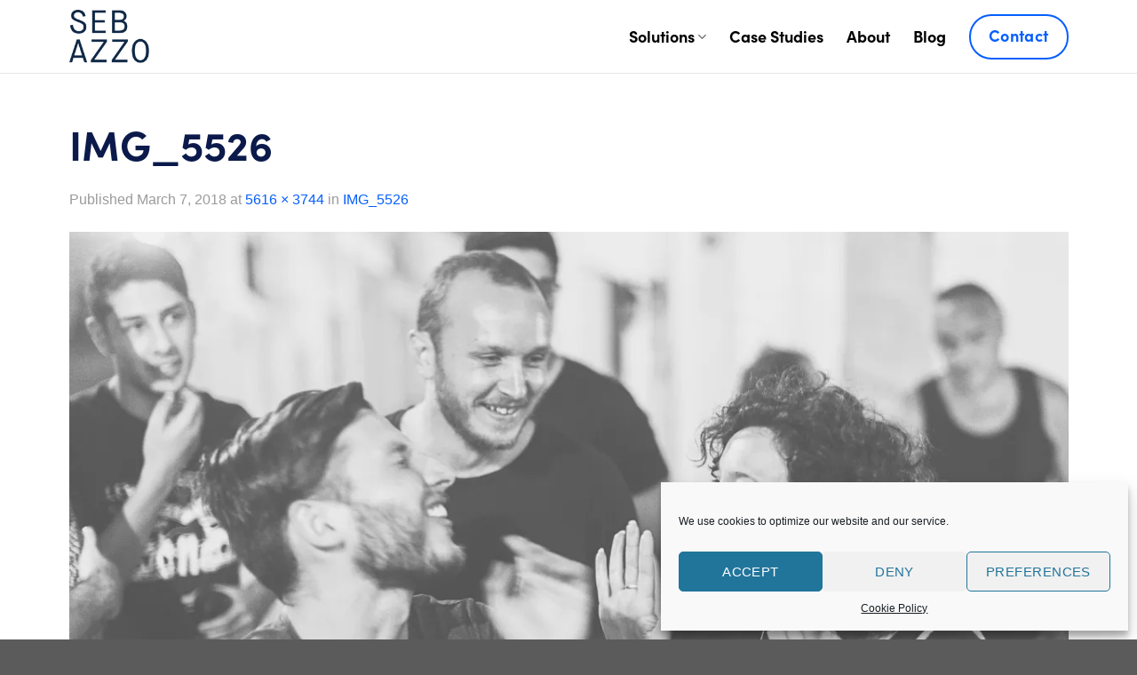

--- FILE ---
content_type: text/html; charset=UTF-8
request_url: https://www.sebazzo.com/img_5526/
body_size: 17396
content:
<!DOCTYPE html>
<!--[if IE 9 ]> <html lang="en-US" class="ie9 loading-site no-js"> <![endif]-->
<!--[if IE 8 ]> <html lang="en-US" class="ie8 loading-site no-js"> <![endif]-->
<!--[if (gte IE 9)|!(IE)]><!--><html lang="en-US" class="loading-site no-js"> <!--<![endif]-->
<head>
	<meta charset="UTF-8" />
	<link rel="profile" href="http://gmpg.org/xfn/11" />
	<link rel="pingback" href="https://www.sebazzo.com/xmlrpc.php" />

	<script>(function(html){html.className = html.className.replace(/\bno-js\b/,'js')})(document.documentElement);</script>
<meta name='robots' content='index, follow, max-image-preview:large, max-snippet:-1, max-video-preview:-1' />
<meta name="viewport" content="width=device-width, initial-scale=1, maximum-scale=1" />
	<!-- This site is optimized with the Yoast SEO plugin v24.5 - https://yoast.com/wordpress/plugins/seo/ -->
	<title>IMG_5526 - Seb Azzo</title>
	<link rel="canonical" href="https://www.sebazzo.com/img_5526/" />
	<meta property="og:locale" content="en_US" />
	<meta property="og:type" content="article" />
	<meta property="og:title" content="IMG_5526 - Seb Azzo" />
	<meta property="og:url" content="https://www.sebazzo.com/img_5526/" />
	<meta property="og:site_name" content="Seb Azzo" />
	<meta property="article:publisher" content="https://www.facebook.com/sebazzodesign/" />
	<meta property="og:image" content="https://www.sebazzo.com/img_5526" />
	<meta property="og:image:width" content="5616" />
	<meta property="og:image:height" content="3744" />
	<meta property="og:image:type" content="image/jpeg" />
	<meta name="twitter:card" content="summary_large_image" />
	<meta name="twitter:site" content="@SebAzzoDigital" />
	<script type="application/ld+json" class="yoast-schema-graph">{"@context":"https://schema.org","@graph":[{"@type":"WebPage","@id":"https://www.sebazzo.com/img_5526/","url":"https://www.sebazzo.com/img_5526/","name":"IMG_5526 - Seb Azzo","isPartOf":{"@id":"https://www.sebazzo.com/#website"},"primaryImageOfPage":{"@id":"https://www.sebazzo.com/img_5526/#primaryimage"},"image":{"@id":"https://www.sebazzo.com/img_5526/#primaryimage"},"thumbnailUrl":"https://i0.wp.com/www.sebazzo.com/wp-content/uploads/2018/03/IMG_5526.jpg?fit=5616%2C3744&ssl=1","datePublished":"2018-03-07T10:08:30+00:00","breadcrumb":{"@id":"https://www.sebazzo.com/img_5526/#breadcrumb"},"inLanguage":"en-US","potentialAction":[{"@type":"ReadAction","target":["https://www.sebazzo.com/img_5526/"]}]},{"@type":"ImageObject","inLanguage":"en-US","@id":"https://www.sebazzo.com/img_5526/#primaryimage","url":"https://i0.wp.com/www.sebazzo.com/wp-content/uploads/2018/03/IMG_5526.jpg?fit=5616%2C3744&ssl=1","contentUrl":"https://i0.wp.com/www.sebazzo.com/wp-content/uploads/2018/03/IMG_5526.jpg?fit=5616%2C3744&ssl=1","width":5616,"height":3744},{"@type":"BreadcrumbList","@id":"https://www.sebazzo.com/img_5526/#breadcrumb","itemListElement":[{"@type":"ListItem","position":1,"name":"Home","item":"https://www.sebazzo.com/"},{"@type":"ListItem","position":2,"name":"IMG_5526"}]},{"@type":"WebSite","@id":"https://www.sebazzo.com/#website","url":"https://www.sebazzo.com/","name":"Seb Azzo","description":"A software company","publisher":{"@id":"https://www.sebazzo.com/#organization"},"potentialAction":[{"@type":"SearchAction","target":{"@type":"EntryPoint","urlTemplate":"https://www.sebazzo.com/?s={search_term_string}"},"query-input":{"@type":"PropertyValueSpecification","valueRequired":true,"valueName":"search_term_string"}}],"inLanguage":"en-US"},{"@type":"Organization","@id":"https://www.sebazzo.com/#organization","name":"Seb Azzo","url":"https://www.sebazzo.com/","logo":{"@type":"ImageObject","inLanguage":"en-US","@id":"https://www.sebazzo.com/#/schema/logo/image/","url":"https://i0.wp.com/www.sebazzo.com/wp-content/uploads/2018/02/seb_azzo_mobile_2x-3-2.png?fit=145%2C96&ssl=1","contentUrl":"https://i0.wp.com/www.sebazzo.com/wp-content/uploads/2018/02/seb_azzo_mobile_2x-3-2.png?fit=145%2C96&ssl=1","width":145,"height":96,"caption":"Seb Azzo"},"image":{"@id":"https://www.sebazzo.com/#/schema/logo/image/"},"sameAs":["https://www.facebook.com/sebazzodesign/","https://x.com/SebAzzoDigital","https://www.instagram.com/seb_azzo/","https://www.linkedin.com/company/sebazzo/"]}]}</script>
	<!-- / Yoast SEO plugin. -->


<link rel='dns-prefetch' href='//secure.gravatar.com' />
<link rel='dns-prefetch' href='//cdn.jsdelivr.net' />
<link rel='dns-prefetch' href='//stats.wp.com' />
<link rel='dns-prefetch' href='//use.fontawesome.com' />
<link rel='dns-prefetch' href='//v0.wordpress.com' />
<link rel='dns-prefetch' href='//i0.wp.com' />
<link rel="alternate" type="application/rss+xml" title="Seb Azzo &raquo; Feed" href="https://www.sebazzo.com/feed/" />
<link rel="alternate" type="application/rss+xml" title="Seb Azzo &raquo; Comments Feed" href="https://www.sebazzo.com/comments/feed/" />
<link rel="prefetch" href="https://www.sebazzo.com/wp-content/themes/sebazzo/assets/js/chunk.countup.fe2c1016.js" />
<link rel="prefetch" href="https://www.sebazzo.com/wp-content/themes/sebazzo/assets/js/chunk.sticky-sidebar.a58a6557.js" />
<link rel="prefetch" href="https://www.sebazzo.com/wp-content/themes/sebazzo/assets/js/chunk.tooltips.29144c1c.js" />
<link rel="prefetch" href="https://www.sebazzo.com/wp-content/themes/sebazzo/assets/js/chunk.vendors-popups.947eca5c.js" />
<link rel="prefetch" href="https://www.sebazzo.com/wp-content/themes/sebazzo/assets/js/chunk.vendors-slider.c7f2bd49.js" />
<script type="text/javascript">
/* <![CDATA[ */
window._wpemojiSettings = {"baseUrl":"https:\/\/s.w.org\/images\/core\/emoji\/15.0.3\/72x72\/","ext":".png","svgUrl":"https:\/\/s.w.org\/images\/core\/emoji\/15.0.3\/svg\/","svgExt":".svg","source":{"concatemoji":"https:\/\/www.sebazzo.com\/wp-includes\/js\/wp-emoji-release.min.js?ver=6.5.7"}};
/*! This file is auto-generated */
!function(i,n){var o,s,e;function c(e){try{var t={supportTests:e,timestamp:(new Date).valueOf()};sessionStorage.setItem(o,JSON.stringify(t))}catch(e){}}function p(e,t,n){e.clearRect(0,0,e.canvas.width,e.canvas.height),e.fillText(t,0,0);var t=new Uint32Array(e.getImageData(0,0,e.canvas.width,e.canvas.height).data),r=(e.clearRect(0,0,e.canvas.width,e.canvas.height),e.fillText(n,0,0),new Uint32Array(e.getImageData(0,0,e.canvas.width,e.canvas.height).data));return t.every(function(e,t){return e===r[t]})}function u(e,t,n){switch(t){case"flag":return n(e,"\ud83c\udff3\ufe0f\u200d\u26a7\ufe0f","\ud83c\udff3\ufe0f\u200b\u26a7\ufe0f")?!1:!n(e,"\ud83c\uddfa\ud83c\uddf3","\ud83c\uddfa\u200b\ud83c\uddf3")&&!n(e,"\ud83c\udff4\udb40\udc67\udb40\udc62\udb40\udc65\udb40\udc6e\udb40\udc67\udb40\udc7f","\ud83c\udff4\u200b\udb40\udc67\u200b\udb40\udc62\u200b\udb40\udc65\u200b\udb40\udc6e\u200b\udb40\udc67\u200b\udb40\udc7f");case"emoji":return!n(e,"\ud83d\udc26\u200d\u2b1b","\ud83d\udc26\u200b\u2b1b")}return!1}function f(e,t,n){var r="undefined"!=typeof WorkerGlobalScope&&self instanceof WorkerGlobalScope?new OffscreenCanvas(300,150):i.createElement("canvas"),a=r.getContext("2d",{willReadFrequently:!0}),o=(a.textBaseline="top",a.font="600 32px Arial",{});return e.forEach(function(e){o[e]=t(a,e,n)}),o}function t(e){var t=i.createElement("script");t.src=e,t.defer=!0,i.head.appendChild(t)}"undefined"!=typeof Promise&&(o="wpEmojiSettingsSupports",s=["flag","emoji"],n.supports={everything:!0,everythingExceptFlag:!0},e=new Promise(function(e){i.addEventListener("DOMContentLoaded",e,{once:!0})}),new Promise(function(t){var n=function(){try{var e=JSON.parse(sessionStorage.getItem(o));if("object"==typeof e&&"number"==typeof e.timestamp&&(new Date).valueOf()<e.timestamp+604800&&"object"==typeof e.supportTests)return e.supportTests}catch(e){}return null}();if(!n){if("undefined"!=typeof Worker&&"undefined"!=typeof OffscreenCanvas&&"undefined"!=typeof URL&&URL.createObjectURL&&"undefined"!=typeof Blob)try{var e="postMessage("+f.toString()+"("+[JSON.stringify(s),u.toString(),p.toString()].join(",")+"));",r=new Blob([e],{type:"text/javascript"}),a=new Worker(URL.createObjectURL(r),{name:"wpTestEmojiSupports"});return void(a.onmessage=function(e){c(n=e.data),a.terminate(),t(n)})}catch(e){}c(n=f(s,u,p))}t(n)}).then(function(e){for(var t in e)n.supports[t]=e[t],n.supports.everything=n.supports.everything&&n.supports[t],"flag"!==t&&(n.supports.everythingExceptFlag=n.supports.everythingExceptFlag&&n.supports[t]);n.supports.everythingExceptFlag=n.supports.everythingExceptFlag&&!n.supports.flag,n.DOMReady=!1,n.readyCallback=function(){n.DOMReady=!0}}).then(function(){return e}).then(function(){var e;n.supports.everything||(n.readyCallback(),(e=n.source||{}).concatemoji?t(e.concatemoji):e.wpemoji&&e.twemoji&&(t(e.twemoji),t(e.wpemoji)))}))}((window,document),window._wpemojiSettings);
/* ]]> */
</script>
<link rel='stylesheet' id='gs-swiper-css' href='https://www.sebazzo.com/wp-content/plugins/gs-logo-slider/assets/libs/swiper-js/swiper.min.css?ver=3.6.8' type='text/css' media='all' />
<link rel='stylesheet' id='gs-tippyjs-css' href='https://www.sebazzo.com/wp-content/plugins/gs-logo-slider/assets/libs/tippyjs/tippy.css?ver=3.6.8' type='text/css' media='all' />
<link rel='stylesheet' id='gs-logo-public-css' href='https://www.sebazzo.com/wp-content/plugins/gs-logo-slider/assets/css/gs-logo.min.css?ver=3.6.8' type='text/css' media='all' />
<style id='wp-emoji-styles-inline-css' type='text/css'>

	img.wp-smiley, img.emoji {
		display: inline !important;
		border: none !important;
		box-shadow: none !important;
		height: 1em !important;
		width: 1em !important;
		margin: 0 0.07em !important;
		vertical-align: -0.1em !important;
		background: none !important;
		padding: 0 !important;
	}
</style>
<style id='wp-block-library-inline-css' type='text/css'>
:root{--wp-admin-theme-color:#007cba;--wp-admin-theme-color--rgb:0,124,186;--wp-admin-theme-color-darker-10:#006ba1;--wp-admin-theme-color-darker-10--rgb:0,107,161;--wp-admin-theme-color-darker-20:#005a87;--wp-admin-theme-color-darker-20--rgb:0,90,135;--wp-admin-border-width-focus:2px;--wp-block-synced-color:#7a00df;--wp-block-synced-color--rgb:122,0,223;--wp-bound-block-color:#9747ff}@media (min-resolution:192dpi){:root{--wp-admin-border-width-focus:1.5px}}.wp-element-button{cursor:pointer}:root{--wp--preset--font-size--normal:16px;--wp--preset--font-size--huge:42px}:root .has-very-light-gray-background-color{background-color:#eee}:root .has-very-dark-gray-background-color{background-color:#313131}:root .has-very-light-gray-color{color:#eee}:root .has-very-dark-gray-color{color:#313131}:root .has-vivid-green-cyan-to-vivid-cyan-blue-gradient-background{background:linear-gradient(135deg,#00d084,#0693e3)}:root .has-purple-crush-gradient-background{background:linear-gradient(135deg,#34e2e4,#4721fb 50%,#ab1dfe)}:root .has-hazy-dawn-gradient-background{background:linear-gradient(135deg,#faaca8,#dad0ec)}:root .has-subdued-olive-gradient-background{background:linear-gradient(135deg,#fafae1,#67a671)}:root .has-atomic-cream-gradient-background{background:linear-gradient(135deg,#fdd79a,#004a59)}:root .has-nightshade-gradient-background{background:linear-gradient(135deg,#330968,#31cdcf)}:root .has-midnight-gradient-background{background:linear-gradient(135deg,#020381,#2874fc)}.has-regular-font-size{font-size:1em}.has-larger-font-size{font-size:2.625em}.has-normal-font-size{font-size:var(--wp--preset--font-size--normal)}.has-huge-font-size{font-size:var(--wp--preset--font-size--huge)}.has-text-align-center{text-align:center}.has-text-align-left{text-align:left}.has-text-align-right{text-align:right}#end-resizable-editor-section{display:none}.aligncenter{clear:both}.items-justified-left{justify-content:flex-start}.items-justified-center{justify-content:center}.items-justified-right{justify-content:flex-end}.items-justified-space-between{justify-content:space-between}.screen-reader-text{border:0;clip:rect(1px,1px,1px,1px);-webkit-clip-path:inset(50%);clip-path:inset(50%);height:1px;margin:-1px;overflow:hidden;padding:0;position:absolute;width:1px;word-wrap:normal!important}.screen-reader-text:focus{background-color:#ddd;clip:auto!important;-webkit-clip-path:none;clip-path:none;color:#444;display:block;font-size:1em;height:auto;left:5px;line-height:normal;padding:15px 23px 14px;text-decoration:none;top:5px;width:auto;z-index:100000}html :where(.has-border-color){border-style:solid}html :where([style*=border-top-color]){border-top-style:solid}html :where([style*=border-right-color]){border-right-style:solid}html :where([style*=border-bottom-color]){border-bottom-style:solid}html :where([style*=border-left-color]){border-left-style:solid}html :where([style*=border-width]){border-style:solid}html :where([style*=border-top-width]){border-top-style:solid}html :where([style*=border-right-width]){border-right-style:solid}html :where([style*=border-bottom-width]){border-bottom-style:solid}html :where([style*=border-left-width]){border-left-style:solid}html :where(img[class*=wp-image-]){height:auto;max-width:100%}:where(figure){margin:0 0 1em}html :where(.is-position-sticky){--wp-admin--admin-bar--position-offset:var(--wp-admin--admin-bar--height,0px)}@media screen and (max-width:600px){html :where(.is-position-sticky){--wp-admin--admin-bar--position-offset:0px}}
.has-text-align-justify{text-align:justify;}
</style>
<style id='classic-theme-styles-inline-css' type='text/css'>
/*! This file is auto-generated */
.wp-block-button__link{color:#fff;background-color:#32373c;border-radius:9999px;box-shadow:none;text-decoration:none;padding:calc(.667em + 2px) calc(1.333em + 2px);font-size:1.125em}.wp-block-file__button{background:#32373c;color:#fff;text-decoration:none}
</style>
<link rel='stylesheet' id='contact-form-7-css' href='https://www.sebazzo.com/wp-content/plugins/contact-form-7/includes/css/styles.css?ver=5.9.3' type='text/css' media='all' />
<link rel='stylesheet' id='cmplz-general-css' href='https://www.sebazzo.com/wp-content/plugins/complianz-gdpr/assets/css/cookieblocker.min.css?ver=1714603757' type='text/css' media='all' />
<link rel='stylesheet' id='bfa-font-awesome-css' href='https://use.fontawesome.com/releases/v5.15.4/css/all.css?ver=2.0.3' type='text/css' media='all' />
<link rel='stylesheet' id='bfa-font-awesome-v4-shim-css' href='https://use.fontawesome.com/releases/v5.15.4/css/v4-shims.css?ver=2.0.3' type='text/css' media='all' />
<style id='bfa-font-awesome-v4-shim-inline-css' type='text/css'>

			@font-face {
				font-family: 'FontAwesome';
				src: url('https://use.fontawesome.com/releases/v5.15.4/webfonts/fa-brands-400.eot'),
				url('https://use.fontawesome.com/releases/v5.15.4/webfonts/fa-brands-400.eot?#iefix') format('embedded-opentype'),
				url('https://use.fontawesome.com/releases/v5.15.4/webfonts/fa-brands-400.woff2') format('woff2'),
				url('https://use.fontawesome.com/releases/v5.15.4/webfonts/fa-brands-400.woff') format('woff'),
				url('https://use.fontawesome.com/releases/v5.15.4/webfonts/fa-brands-400.ttf') format('truetype'),
				url('https://use.fontawesome.com/releases/v5.15.4/webfonts/fa-brands-400.svg#fontawesome') format('svg');
			}

			@font-face {
				font-family: 'FontAwesome';
				src: url('https://use.fontawesome.com/releases/v5.15.4/webfonts/fa-solid-900.eot'),
				url('https://use.fontawesome.com/releases/v5.15.4/webfonts/fa-solid-900.eot?#iefix') format('embedded-opentype'),
				url('https://use.fontawesome.com/releases/v5.15.4/webfonts/fa-solid-900.woff2') format('woff2'),
				url('https://use.fontawesome.com/releases/v5.15.4/webfonts/fa-solid-900.woff') format('woff'),
				url('https://use.fontawesome.com/releases/v5.15.4/webfonts/fa-solid-900.ttf') format('truetype'),
				url('https://use.fontawesome.com/releases/v5.15.4/webfonts/fa-solid-900.svg#fontawesome') format('svg');
			}

			@font-face {
				font-family: 'FontAwesome';
				src: url('https://use.fontawesome.com/releases/v5.15.4/webfonts/fa-regular-400.eot'),
				url('https://use.fontawesome.com/releases/v5.15.4/webfonts/fa-regular-400.eot?#iefix') format('embedded-opentype'),
				url('https://use.fontawesome.com/releases/v5.15.4/webfonts/fa-regular-400.woff2') format('woff2'),
				url('https://use.fontawesome.com/releases/v5.15.4/webfonts/fa-regular-400.woff') format('woff'),
				url('https://use.fontawesome.com/releases/v5.15.4/webfonts/fa-regular-400.ttf') format('truetype'),
				url('https://use.fontawesome.com/releases/v5.15.4/webfonts/fa-regular-400.svg#fontawesome') format('svg');
				unicode-range: U+F004-F005,U+F007,U+F017,U+F022,U+F024,U+F02E,U+F03E,U+F044,U+F057-F059,U+F06E,U+F070,U+F075,U+F07B-F07C,U+F080,U+F086,U+F089,U+F094,U+F09D,U+F0A0,U+F0A4-F0A7,U+F0C5,U+F0C7-F0C8,U+F0E0,U+F0EB,U+F0F3,U+F0F8,U+F0FE,U+F111,U+F118-F11A,U+F11C,U+F133,U+F144,U+F146,U+F14A,U+F14D-F14E,U+F150-F152,U+F15B-F15C,U+F164-F165,U+F185-F186,U+F191-F192,U+F1AD,U+F1C1-F1C9,U+F1CD,U+F1D8,U+F1E3,U+F1EA,U+F1F6,U+F1F9,U+F20A,U+F247-F249,U+F24D,U+F254-F25B,U+F25D,U+F267,U+F271-F274,U+F279,U+F28B,U+F28D,U+F2B5-F2B6,U+F2B9,U+F2BB,U+F2BD,U+F2C1-F2C2,U+F2D0,U+F2D2,U+F2DC,U+F2ED,U+F328,U+F358-F35B,U+F3A5,U+F3D1,U+F410,U+F4AD;
			}
		
</style>
<link rel='stylesheet' id='flatsome-main-css' href='https://www.sebazzo.com/wp-content/themes/sebazzo/assets/css/flatsome.css?ver=3.15.7' type='text/css' media='all' />
<style id='flatsome-main-inline-css' type='text/css'>
@font-face {
				font-family: "fl-icons";
				font-display: block;
				src: url(https://www.sebazzo.com/wp-content/themes/sebazzo/assets/css/icons/fl-icons.eot?v=3.15.7);
				src:
					url(https://www.sebazzo.com/wp-content/themes/sebazzo/assets/css/icons/fl-icons.eot#iefix?v=3.15.7) format("embedded-opentype"),
					url(https://www.sebazzo.com/wp-content/themes/sebazzo/assets/css/icons/fl-icons.woff2?v=3.15.7) format("woff2"),
					url(https://www.sebazzo.com/wp-content/themes/sebazzo/assets/css/icons/fl-icons.ttf?v=3.15.7) format("truetype"),
					url(https://www.sebazzo.com/wp-content/themes/sebazzo/assets/css/icons/fl-icons.woff?v=3.15.7) format("woff"),
					url(https://www.sebazzo.com/wp-content/themes/sebazzo/assets/css/icons/fl-icons.svg?v=3.15.7#fl-icons) format("svg");
			}
</style>
<link rel='stylesheet' id='flatsome-style-css' href='https://www.sebazzo.com/wp-content/themes/sebazzo/style.css?ver=3.15.7' type='text/css' media='all' />
<link rel='stylesheet' id='jetpack_css-css' href='https://www.sebazzo.com/wp-content/plugins/jetpack/css/jetpack.css?ver=13.3.2' type='text/css' media='all' />
<script type="text/javascript">
            window._nslDOMReady = function (callback) {
                if ( document.readyState === "complete" || document.readyState === "interactive" ) {
                    callback();
                } else {
                    document.addEventListener( "DOMContentLoaded", callback );
                }
            };
            </script><script type="text/javascript" src="https://www.sebazzo.com/wp-includes/js/jquery/jquery.min.js?ver=3.7.1" id="jquery-core-js"></script>
<script type="text/javascript" src="https://www.sebazzo.com/wp-includes/js/jquery/jquery-migrate.min.js?ver=3.4.1" id="jquery-migrate-js"></script>
<link rel="https://api.w.org/" href="https://www.sebazzo.com/wp-json/" /><link rel="alternate" type="application/json" href="https://www.sebazzo.com/wp-json/wp/v2/media/1771" /><link rel="EditURI" type="application/rsd+xml" title="RSD" href="https://www.sebazzo.com/xmlrpc.php?rsd" />
<meta name="generator" content="WordPress 6.5.7" />
<link rel='shortlink' href='https://wp.me/a9GlWc-sz' />
<link rel="alternate" type="application/json+oembed" href="https://www.sebazzo.com/wp-json/oembed/1.0/embed?url=https%3A%2F%2Fwww.sebazzo.com%2Fimg_5526%2F" />
<link rel="alternate" type="text/xml+oembed" href="https://www.sebazzo.com/wp-json/oembed/1.0/embed?url=https%3A%2F%2Fwww.sebazzo.com%2Fimg_5526%2F&#038;format=xml" />
	<style>img#wpstats{display:none}</style>
					<style>.cmplz-hidden {
					display: none !important;
				}</style><!--[if IE]><link rel="stylesheet" type="text/css" href="https://www.sebazzo.com/wp-content/themes/sebazzo/assets/css/ie-fallback.css"><script src="//cdnjs.cloudflare.com/ajax/libs/html5shiv/3.6.1/html5shiv.js"></script><script>var head = document.getElementsByTagName('head')[0],style = document.createElement('style');style.type = 'text/css';style.styleSheet.cssText = ':before,:after{content:none !important';head.appendChild(style);setTimeout(function(){head.removeChild(style);}, 0);</script><script src="https://www.sebazzo.com/wp-content/themes/sebazzo/assets/libs/ie-flexibility.js"></script><![endif]--><link rel="icon" href="https://i0.wp.com/www.sebazzo.com/wp-content/uploads/2018/06/SA.png?fit=32%2C32&#038;ssl=1" sizes="32x32" />
<link rel="icon" href="https://i0.wp.com/www.sebazzo.com/wp-content/uploads/2018/06/SA.png?fit=64%2C64&#038;ssl=1" sizes="192x192" />
<link rel="apple-touch-icon" href="https://i0.wp.com/www.sebazzo.com/wp-content/uploads/2018/06/SA.png?fit=64%2C64&#038;ssl=1" />
<meta name="msapplication-TileImage" content="https://i0.wp.com/www.sebazzo.com/wp-content/uploads/2018/06/SA.png?fit=64%2C64&#038;ssl=1" />
<!-- BEGIN Adobe Fonts for WordPress --><link rel="stylesheet" href="https://use.typekit.net/bwh3sjm.css"><!-- END Adobe Fonts for WordPress --><style id="custom-css" type="text/css">:root {--primary-color: #055eff;}.header-main{height: 83px}#logo img{max-height: 83px}#logo{width:90px;}.header-bottom{min-height: 55px}.header-top{min-height: 30px}.transparent .header-main{height: 155px}.transparent #logo img{max-height: 155px}.has-transparent + .page-title:first-of-type,.has-transparent + #main > .page-title,.has-transparent + #main > div > .page-title,.has-transparent + #main .page-header-wrapper:first-of-type .page-title{padding-top: 155px;}.transparent .header-wrapper{background-color: rgba(255,255,255,0)!important;}.transparent .top-divider{display: none;}.header.show-on-scroll,.stuck .header-main{height:90px!important}.stuck #logo img{max-height: 90px!important}.header-bg-color {background-color: #ffffff}.header-bottom {background-color: #f1f1f1}.header-main .nav > li > a{line-height: 16px }.stuck .header-main .nav > li > a{line-height: 50px }@media (max-width: 549px) {.header-main{height: 108px}#logo img{max-height: 108px}}.main-menu-overlay{background-color: #055EFF}.nav-dropdown{font-size:100%}/* Color */.accordion-title.active, .has-icon-bg .icon .icon-inner,.logo a, .primary.is-underline, .primary.is-link, .badge-outline .badge-inner, .nav-outline > li.active> a,.nav-outline >li.active > a, .cart-icon strong,[data-color='primary'], .is-outline.primary{color: #055eff;}/* Color !important */[data-text-color="primary"]{color: #055eff!important;}/* Background Color */[data-text-bg="primary"]{background-color: #055eff;}/* Background */.scroll-to-bullets a,.featured-title, .label-new.menu-item > a:after, .nav-pagination > li > .current,.nav-pagination > li > span:hover,.nav-pagination > li > a:hover,.has-hover:hover .badge-outline .badge-inner,button[type="submit"], .button.wc-forward:not(.checkout):not(.checkout-button), .button.submit-button, .button.primary:not(.is-outline),.featured-table .title,.is-outline:hover, .has-icon:hover .icon-label,.nav-dropdown-bold .nav-column li > a:hover, .nav-dropdown.nav-dropdown-bold > li > a:hover, .nav-dropdown-bold.dark .nav-column li > a:hover, .nav-dropdown.nav-dropdown-bold.dark > li > a:hover, .header-vertical-menu__opener ,.is-outline:hover, .tagcloud a:hover,.grid-tools a, input[type='submit']:not(.is-form), .box-badge:hover .box-text, input.button.alt,.nav-box > li > a:hover,.nav-box > li.active > a,.nav-pills > li.active > a ,.current-dropdown .cart-icon strong, .cart-icon:hover strong, .nav-line-bottom > li > a:before, .nav-line-grow > li > a:before, .nav-line > li > a:before,.banner, .header-top, .slider-nav-circle .flickity-prev-next-button:hover svg, .slider-nav-circle .flickity-prev-next-button:hover .arrow, .primary.is-outline:hover, .button.primary:not(.is-outline), input[type='submit'].primary, input[type='submit'].primary, input[type='reset'].button, input[type='button'].primary, .badge-inner{background-color: #055eff;}/* Border */.nav-vertical.nav-tabs > li.active > a,.scroll-to-bullets a.active,.nav-pagination > li > .current,.nav-pagination > li > span:hover,.nav-pagination > li > a:hover,.has-hover:hover .badge-outline .badge-inner,.accordion-title.active,.featured-table,.is-outline:hover, .tagcloud a:hover,blockquote, .has-border, .cart-icon strong:after,.cart-icon strong,.blockUI:before, .processing:before,.loading-spin, .slider-nav-circle .flickity-prev-next-button:hover svg, .slider-nav-circle .flickity-prev-next-button:hover .arrow, .primary.is-outline:hover{border-color: #055eff}.nav-tabs > li.active > a{border-top-color: #055eff}.widget_shopping_cart_content .blockUI.blockOverlay:before { border-left-color: #055eff }.woocommerce-checkout-review-order .blockUI.blockOverlay:before { border-left-color: #055eff }/* Fill */.slider .flickity-prev-next-button:hover svg,.slider .flickity-prev-next-button:hover .arrow{fill: #055eff;}/* Background Color */[data-icon-label]:after, .secondary.is-underline:hover,.secondary.is-outline:hover,.icon-label,.button.secondary:not(.is-outline),.button.alt:not(.is-outline), .badge-inner.on-sale, .button.checkout, .single_add_to_cart_button, .current .breadcrumb-step{ background-color:#57EDD7; }[data-text-bg="secondary"]{background-color: #57EDD7;}/* Color */.secondary.is-underline,.secondary.is-link, .secondary.is-outline,.stars a.active, .star-rating:before, .woocommerce-page .star-rating:before,.star-rating span:before, .color-secondary{color: #57EDD7}/* Color !important */[data-text-color="secondary"]{color: #57EDD7!important;}/* Border */.secondary.is-outline:hover{border-color:#57EDD7}body{font-size: 100%;}body{font-family:"Lato", sans-serif}body{font-weight: 400}body{color: #9b9b9b}.nav > li > a {font-family:"Lato", sans-serif;}.mobile-sidebar-levels-2 .nav > li > ul > li > a {font-family:"Lato", sans-serif;}.nav > li > a {font-weight: 700;}.mobile-sidebar-levels-2 .nav > li > ul > li > a {font-weight: 700;}h1,h2,h3,h4,h5,h6,.heading-font, .off-canvas-center .nav-sidebar.nav-vertical > li > a{font-family: "Lato", sans-serif;}h1,h2,h3,h4,h5,h6,.heading-font,.banner h1,.banner h2{font-weight: 0;}h1,h2,h3,h4,h5,h6,.heading-font{color: #0f2846;}.alt-font{font-family: "Dancing Script", sans-serif;}.alt-font{font-weight: 400!important;}a{color: #055eff;}a:hover{color: #0353e7;}.tagcloud a:hover{border-color: #0353e7;background-color: #0353e7;}.footer-2{background-color: #ffffff}/* Custom CSS */div.absolute-footer.dark.medium-text-center.small-text-center {display:none;} a.button.primary.is-medium{padding-top:8px;padding-bottom: 8px;padding-left: 20px;padding-right: 20px;}a.button.primary.lowercase{border-radius: 100px;padding-top: 5px;padding-bottom: 5px;padding-left: 25px;padding-right: 25px;}.button span {font-family: 'sofia-pro';font-weight:700 !important;font-size: 18px;text-transform: none;}.header-main .nav > li > a {font-family:'sofia-pro';font-weight:700 !important;}.form-flat input:not([type="submit"]) {border-radius: 3px !important;height: 70px;border: 2px solid #e3e3e3;}.form-flat select {border-radius: 3px !important;height: 70px;border: 2px solid #e3e3e3;}div.verticalis_main.verticalis_slider {border-right-width: 0px !important;} li.1_vnav {text-align: left;padding-left: 15px;}li.2_vnav {text-align: left;padding-left: 15px;}li.3_vnav{text-align: left;padding-left: 15px;}div.verticalis_container {z-index:0;}.verticalis_slider_meek .verticalis_navi {z-index:0 !important;}img.verticalis_slider_thumbnail.full.verticalis-animated.verticalis-slideInDown {max-height: 400px !important;}div.verticalis_slide {margin-top: 0px !important;}.verticalis_navi li.active {border-left: 3px solid #055EFF !important;}.verticalis_slider_meek .verticalis_navi li {text-transform: none !important;text-align: left;}li.31 _vnav {padding-left:10px !important;border-left-color: rgb(247, 247, 247) !important;}li.32 _vnav {padding-left:10px !important;border-left-color: rgb(247, 247, 247) !important;}li.33 _vnav {padding-left:10px !important;border-left-color: rgb(247, 247, 247) !important;}img.verticalis_slider_thumbnail.full {max-height: 400px !important;}.box-blog-post .is-divider {display:none;}p.from_the_blog_excerpt{font-size: 18px;font-family: sofia-pro;font-weight:500 !important;} h1.entry-title {font-family: sofia-pro;text-align: left;font-size: 46px!important;line-height: 56px!important;font-weight: 700 !important;color: #0b1a4b !important;padding-top: 20px;}.full-width-blog {height: 400px;background-color: #6108dc;margin-top: -54px;margin-bottom: 100px;display: flex;align-content: center;flex-wrap: wrap;}.text-shadow, .text-shadow-1 {text-shadow:none;}.header-button .is-outline:not(:hover) {color: #055EFF;}.slider-text {font-family: sofia-pro; font-weight:500!importantfont-size:18px; line-height:20px;color: #9b9b9b;padding-left: 10px !important;}.slider-headline {font-family: sofia-pro; font-weight:500!important;font-size:22px; line-height:24px;color: #0f2846;padding-left: 10px !important;}div.portfolio-summary.entry-summary {display:none !important;}div.badge.absolute.top.post-date.badge-outline{display:none;}.portfolio-img {width: 100vw;position: relative;margin-left: -50vw;height: 100%;margin-top: 100px;left: 50%;}.portfolio-line {width: 100vw;position: relative;margin-left: -50vw;left: 50%;height: 1px !important;margin-top:-30px !important;border-top: 1px solid #e3e3e3;}div.bg.fill.bg-fill.bg-loaded {background-position: center bottom !important;}.portfolio-img div.bg.fill.bg-fill.bg-loaded {background-size:cover !important;}.portfolio-img1 div.bg.fill.bg-fill.bg-loaded {background-size:cover !important;}.blog-intro-headline {font-family: sofia-pro;font-weight:500!important;font-size: 24px;font-stretch: normal;letter-spacing: normal;text-align: center;color: #ffffff;margin-bottom: 5px;}.blog-intro-text {font-family: sofia-pro;font-weight:500 !important;font-size: 24px;font-stretch: normal;letter-spacing: normal;text-align: center;color: #ffffff;width:100%;} @media (min-width: 1280px) {.full-width .ubermenu-nav, .container, .row {max-width: 1155px;}}@media (min-width: 1400px) {.full-width .ubermenu-nav, .container, .row {max-width: 1280px;}img.attachment-large.size-large {width:100%;}.row.row-large {max-width:1280px !important;}}.nav-uppercase>li>a {text-transform: none;font-family:sofia-pro !important;font-weight:500!important;font-size:18px !important;}.button-services {padding:0px !important;}ul.nav.nav-true.nav-center.nav-simple.nav-uppercase.filter-nav {font-family: sofia-pro !important;font-weight:500!important;font-size: 20px !important;}div#respond.comment-respond {display:none !important;}div.entry-author.author-box {display:none !important;} h5.post-title.is-large {font-family:sofia-pro;font-weight:700!important;font-size:20px;}h6.uppercase.portfolio-box-title {font-family:sofia-pro;font-weight:700!important;text-align:left !important;text-transform: none !important;font-size:22px !important;color: #0f2846 !important;letter-spacing: 0px;}span.case_study_title {color:#9b9b9b !important;font-family:sofia-pro !important;font-weight:500 !important;letter-spacing: 0px !important;font-size:22px !important;} .box-text.text-center {padding-left: 0px !important;}p.uppercase.portfolio-box-category.is-xsmall.op-6 {display: none;} div.bx-controls.bx-has-controls-direction {display:none;}.bx-wrapper img {max-width: 80% !important;}.padding-bottom-zero .col, .gallery-item, .columns {padding-bottom:0;}li.31 _vnav {border-left-color: rgb(247, 247, 247) !important;}li.32 _vnav {border-left-color: rgb(247, 247, 247) !important;}li.33 _vnav {border-left-color: rgb(247, 247, 247) !important;}a.button.white.is-small.lowercase {padding-top: 11px;padding-bottom: 11px;padding-left: 25px;padding-right: 25px;background-color: #57EDD7 !important;}div.blog-share.text-center {text-align:left !important;}div.is-divider.medium {display:none;}.nav-size-large>li>a {font-size:18px !important;}.white {color:#0f2846 !important;}.service-page {border: 1px solid !important;color:#9b9b9b;border-radius:1px;border-radius: 0px 0px 2px 2px;} .service-page1 {border-top: 1px solid !important;border-left: 1px solid !important;border-right: 1px solid !important;color:#9b9b9b;border-radius: 2px 2px 0px 0px;} .header-wrapper.stuck, .header-shadow .header-wrapper, .layout-shadow #wrapper {box-shadow:none!important;}.verticalis_slider_meek .verticalis_container {padding: 0px 0px 0px 0px !important;width: 100% !important;}div.verticalis_slide {max-width:800px !important;}.form-flat input:not([type="submit"]), .form-flat textarea, .form-flat select {background-color: #fff !important;} input.wpcf7-form-control.wpcf7-submit.button {padding-top: 5px;padding-bottom: 5px;padding-left: 25px;padding-right: 25px;font-family:sofia-pro;font-weight:500!important;text-transform:none !important;} div.article-inner {margin-left: 100px;margin-right: 100px;}select, .select2-container .select2-choice, .select2-container .select2-selection {background-size: 22px 7px !important;}.dark .form-flat input:not([type="submit"]), .dark .form-flat textarea, .dark .form-flat select, .nav-dark .form-flat input:not([type="submit"]), .nav-dark .form-flat textarea, .nav-dark .form-flat select {background-color: rgba(255, 255, 255, 0.0) !important;}ul.nav.nav-true.nav-center.nav-line-bottom.nav-uppercase.filter-nav{padding-bottom: 35px;}.nav>li>a, .nav-dropdown>li>a, .nav-column>li>a {color:#000;}.banner-margin-remove {margin-left:-30px !important;}input.wpcf7-form-control.wpcf7-submit.button-consultation {width: 100%;background-color: #57EDD7;border-radius: 4px;padding-bottom: 2px;padding-top: 2px;text-transform:none;color: #0f2846;font-size: 18px;font-family:sofia-pro;font-weight:500!important;letter-spacing:normal;}input.wpcf7-form-control.wpcf7-text.wpcf7-email.wpcf7-validates-as-required.wpcf7-validates-as-email.consultation-field {background-color: #055EFF !important;height: 50px;border-color: #fff;color: #fff !important;}input.wpcf7-form-control.wpcf7-text.wpcf7-validates-as-required.consultation-field1 {background-color: #055EFF !important;height: 50px;border-color: #fff;color: #fff !important;}div.consultation-headline {font-family:sofia-pro;font-weight:700!important;font-size: 16px;color: #fff;padding-bottom: 10px;font-weight: normal;}div.consultation-text {font-family:sofia-pro;font-weight:500!important;font-size: 16px;color: #fff;margin-top: -5px;}.wpcf7 .wpcf7-response-output {color:#fff;}div.wpcf7-mail-sent-ng, div.wpcf7-aborted {border: 2px solid #fff !important;}.consultation-margin {margin-top:100px;} div.wpcf7-mail-sent-ok {background-color: #398f14;clear: both;}.h6, h6 {opacity:1 !important;}::-webkit-input-placeholder { /* Chrome/Opera/Safari */font-family:sofia-pro;font-weight:500!important;line-height:28px;font-size:20px;}select.wpcf7-form-control.wpcf7-select {font-family:sofia-pro;font-weight:500!important;font-size:20px;}input.wpcf7-form-control.wpcf7-text.wpcf7-tel.wpcf7-validates-as-tel{font-size: 20px;line-height: 28px;font-family:sofia-pro;font-weight:500!important;}input.wpcf7-form-control.wpcf7-text.wpcf7-email.wpcf7-validates-as-required.wpcf7-validates-as-email {font-size: 20px;line-height: 28px;font-family:sofia-pro;font-weight:500!important;}input.wpcf7-form-control.wpcf7-text.wpcf7-validates-as-required {font-size: 20px;line-height: 28px;font-family:sofia-pro;font-weight:500!important;}div.portfolio-landing.box-text-inner {min-height: 84px;}div.box-text-inner.blog-post-inner.blog-text-spacing {min-height: 80px;}div#masthead.header-main {border-bottom: 1px solid #e6e6e6;}div#masthead.header-main.toggle-nav-dark.nav-dark {border-bottom: 0px !important;}p.from_the_blog_excerpt {padding-top: 8px;}#wpfront-notification-bar div.wpfront-message {font-family:sofia-pro;font-weight:500!important;}.box-overlay.dark .box-text, .box-shade.dark {text-shadow:none;}.mtsnb .mtsnb-button {font-size:16px;}div.entry-meta.uppercase.is-xsmall {text-align: left;font-family: sofia-pro !important;text-transform: none;font-size: 16px !important;letter-spacing: 0px}h2.entry-title {text-align: left;font-size: 36px;line-height: 46px;color: #0b1a4b;margin-bottom: 10px;font-family:sofia-pro;padding-top: 20px;}.entry-category {display:none;}.post .entry-summary p {color: #0b1a4b !important;font-size: 20px !important;line-height: 30px !important;padding-top: 15px !important;font-family:sofia-pro;} a.more-link.button.primary.is-outline.is-smaller {padding-top: 4px;padding-bottom: 4px;font-size: 18px;font-family:sofia-pro;}footer.entry-meta {display:none;}div.article-inner {margin-left: 0px;margin-right: 0px;} .nav-dropdown {font-family:sofia-pro;border:none!important;}/* Custom CSS Mobile */@media (max-width: 549px){.banner-remove-spacing-hp {margin-left:-27px !important;}div.consultation-headline {padding-top:20px;}div.article-inner {margin-left: 0px;margin-right: 0px;}.consultation-margin {margin-top:50px;} h1.homepage-headline {font-size:40px !important;line-height:47px !important;}h1.homepage-headline1 {font-size:48px !important;line-height:52px !important;}.container .section, .row .section {padding-left: 0px !important;padding-right: 0px !important;}div#wpfront-notification-bar.wpfront-fixed {height:100px !important;}#wpfront-notification-bar div.wpfront-message {line-height: 18px !important;}#wpfront-notification-bar a.wpfront-button {margin-top: 5px !important;}.home-text-mobile {padding-bottom: 40px!important;}}.label-new.menu-item > a:after{content:"New";}.label-hot.menu-item > a:after{content:"Hot";}.label-sale.menu-item > a:after{content:"Sale";}.label-popular.menu-item > a:after{content:"Popular";}</style></head>

<body data-cmplz=1 class="attachment attachment-template-default single single-attachment postid-1771 attachmentid-1771 attachment-jpeg lightbox nav-dropdown-has-arrow nav-dropdown-has-shadow nav-dropdown-has-border">


<a class="skip-link screen-reader-text" href="#main">Skip to content</a>

<div id="wrapper">

	
	<header id="header" class="header has-sticky sticky-jump">
		<div class="header-wrapper">
			<div id="masthead" class="header-main ">
      <div class="header-inner flex-row container logo-left" role="navigation">

          <!-- Logo -->
          <div id="logo" class="flex-col logo">
            
<!-- Header logo -->
<a href="https://www.sebazzo.com/" title="Seb Azzo - A software company" rel="home">
		<img width="1020" height="680" src="https://i0.wp.com/www.sebazzo.com/wp-content/uploads/2018/03/IMG_5526.jpg?fit=1020%2C680&#038;ssl=1" class="header-logo-sticky" alt="Seb Azzo"/><img width="145" height="96" src="https://i0.wp.com/www.sebazzo.com/wp-content/uploads/2018/02/seb_azzo_mobile_2x-3-2.png?fit=145%2C96&#038;ssl=1" class="header_logo header-logo" alt="Seb Azzo"/><img  width="161" height="111" src="https://i0.wp.com/www.sebazzo.com/wp-content/uploads/2018/02/sebazzo_white-3-2.png?fit=161%2C111&#038;ssl=1" class="header-logo-dark" alt="Seb Azzo"/></a>
          </div>

          <!-- Mobile Left Elements -->
          <div class="flex-col show-for-medium flex-left">
            <ul class="mobile-nav nav nav-left ">
                          </ul>
          </div>

          <!-- Left Elements -->
          <div class="flex-col hide-for-medium flex-left
            flex-grow">
            <ul class="header-nav header-nav-main nav nav-left  nav-size-large nav-spacing-xlarge" >
                          </ul>
          </div>

          <!-- Right Elements -->
          <div class="flex-col hide-for-medium flex-right">
            <ul class="header-nav header-nav-main nav nav-right  nav-size-large nav-spacing-xlarge">
              <li id="menu-item-2719" class="menu-item menu-item-type-custom menu-item-object-custom menu-item-has-children menu-item-2719 menu-item-design-default has-dropdown"><a href="#" class="nav-top-link">Solutions<i class="icon-angle-down" ></i></a>
<ul class="sub-menu nav-dropdown nav-dropdown-default">
	<li id="menu-item-2844" class="menu-item menu-item-type-post_type menu-item-object-page menu-item-2844"><a href="https://www.sebazzo.com/elearning-software/">Elearning software</a></li>
	<li id="menu-item-2843" class="menu-item menu-item-type-post_type menu-item-object-page menu-item-2843"><a href="https://www.sebazzo.com/saas-solutions/">SAAS solutions</a></li>
	<li id="menu-item-2842" class="menu-item menu-item-type-post_type menu-item-object-page menu-item-2842"><a href="https://www.sebazzo.com/websites/">Websites</a></li>
</ul>
</li>
<li id="menu-item-231" class="menu-item menu-item-type-custom menu-item-object-custom menu-item-231 menu-item-design-default"><a href="/work" class="nav-top-link">Case Studies</a></li>
<li id="menu-item-233" class="menu-item menu-item-type-custom menu-item-object-custom menu-item-233 menu-item-design-default"><a href="/company" class="nav-top-link">About</a></li>
<li id="menu-item-234" class="menu-item menu-item-type-custom menu-item-object-custom menu-item-234 menu-item-design-default"><a href="/blog" class="nav-top-link">Blog</a></li>
<li class="html header-button-1">
	<div class="header-button">
	<a href="https://www.sebazzo.com/contact-us/" class="button primary is-outline is-medium"  style="border-radius:100px;">
    <span>Contact</span>
  </a>
	</div>
</li>


            </ul>
          </div>

          <!-- Mobile Right Elements -->
          <div class="flex-col show-for-medium flex-right">
            <ul class="mobile-nav nav nav-right ">
              <li class="nav-icon has-icon">
  		<a href="#" data-open="#main-menu" data-pos="center" data-bg="main-menu-overlay" data-color="dark" class="is-small" aria-label="Menu" aria-controls="main-menu" aria-expanded="false">
		
		  <i class="icon-menu" ></i>
		  		</a>
	</li>            </ul>
          </div>

      </div>
     
      </div>
<div class="header-bg-container fill"><div class="header-bg-image fill"></div><div class="header-bg-color fill"></div></div>		</div>
	</header>

	
	<main id="main" class="">

	<div id="primary" class="content-area image-attachment page-wrapper">
		<div id="content" class="site-content" role="main">
			<div class="row">
				<div class="large-12 columns">

				
					<article id="post-1771" class="post-1771 attachment type-attachment status-inherit hentry">
						<header class="entry-header">
							<h1 class="entry-title">IMG_5526</h1>

							<div class="entry-meta">
								Published <span class="entry-date"><time class="entry-date" datetime="2018-03-07T10:08:30+00:00">March 7, 2018</time></span> at <a href="https://www.sebazzo.com/wp-content/uploads/2018/03/IMG_5526.jpg" title="Link to full-size image">5616 &times; 3744</a> in <a href="https://www.sebazzo.com/img_5526/" title="Return to IMG_5526" rel="gallery">IMG_5526</a>															</div>
						</header>

						<div class="entry-content">

							<div class="entry-attachment">
								<div class="attachment">
									
									<a href="https://www.sebazzo.com/img_1091/" title="IMG_5526" rel="attachment"><img width="1200" height="800" src="https://i0.wp.com/www.sebazzo.com/wp-content/uploads/2018/03/IMG_5526.jpg?fit=1200%2C800&amp;ssl=1" class="attachment-1200x1200 size-1200x1200" alt="" decoding="async" fetchpriority="high" srcset="https://i0.wp.com/www.sebazzo.com/wp-content/uploads/2018/03/IMG_5526.jpg?w=5616&amp;ssl=1 5616w, https://i0.wp.com/www.sebazzo.com/wp-content/uploads/2018/03/IMG_5526.jpg?resize=600%2C400&amp;ssl=1 600w, https://i0.wp.com/www.sebazzo.com/wp-content/uploads/2018/03/IMG_5526.jpg?resize=768%2C512&amp;ssl=1 768w, https://i0.wp.com/www.sebazzo.com/wp-content/uploads/2018/03/IMG_5526.jpg?resize=1200%2C800&amp;ssl=1 1200w, https://i0.wp.com/www.sebazzo.com/wp-content/uploads/2018/03/IMG_5526.jpg?w=2040&amp;ssl=1 2040w, https://i0.wp.com/www.sebazzo.com/wp-content/uploads/2018/03/IMG_5526.jpg?w=3060&amp;ssl=1 3060w" sizes="(max-width: 1200px) 100vw, 1200px" /></a>
								</div>

															</div>

														
						</div>

						<footer class="entry-meta">
															Both comments and trackbacks are currently closed.																				</footer>

						
							<nav role="navigation" id="image-navigation" class="navigation-image">
								<div class="nav-previous"><a href='https://www.sebazzo.com/img_8931/'><span class="meta-nav">&larr;</span> Previous</a></div>
								<div class="nav-next"><a href='https://www.sebazzo.com/img_1091/'>Next <span class="meta-nav">&rarr;</span></a></div>
							</nav>
					</article>

					
							</div>
			</div>
		</div>
	</div>


</main>

<footer id="footer" class="footer-wrapper">

	<div class="row"  id="row-725783403">


	<div id="col-2034857220" class="col hide-for-small medium-4 small-12 large-4"  >
				<div class="col-inner"  >
			
			


		</div>
					</div>

	

	<div id="col-253080525" class="col medium-4 small-12 large-4"  >
				<div class="col-inner"  >
			
			

	<div class="img has-hover x md-x lg-x y md-y lg-y" id="image_1501236034">
								<div class="img-inner dark" >
			<img width="315" height="245" src="https://i0.wp.com/www.sebazzo.com/wp-content/uploads/2018/03/sebazzo-logo_loop-2.gif?fit=315%2C245&amp;ssl=1" class="attachment-large size-large" alt="" decoding="async" loading="lazy" />						
					</div>
								
<style>
#image_1501236034 {
  width: 100%;
}
</style>
	</div>
	


		</div>
					</div>

	

	<div id="col-2050080519" class="col hide-for-small medium-4 small-12 large-4"  >
				<div class="col-inner"  >
			
			


		</div>
					</div>

	

</div>
<div class="row"  id="row-783008259">


	<div id="col-1035200656" class="col medium-3 small-12 large-3"  >
				<div class="col-inner"  >
			
			

<p> </p>
<p style="font-family: sofia-pro; font-weight: 500!important; color: #999;"><a href="mailto:hi@sebazzo.com">hi@sebazzo.com</a><br />+44(0)207 613 0600</p>

		</div>
					</div>

	

	<div id="col-735696433" class="col medium-3 small-12 large-3"  >
				<div class="col-inner"  >
			
			

<p style="font-family: sofia-pro; font-weight: 500!important; color: #999;"><span style="font-family: sofia-pro; font-weight: 700!important;">London</span><br />
Unit 1<br />
18 Charlotte Road<br />
London EC2A 3PB</p>

		</div>
					</div>

	

	<div id="col-1304968997" class="col medium-3 small-12 large-3"  >
				<div class="col-inner"  >
			
			


		</div>
					</div>

	

	<div id="col-1035138229" class="col medium-3 small-12 large-3"  >
				<div class="col-inner"  >
			
			

<p> </p>
<p style="font-family: sofia-pro; font-weight: 500!important; color: #999;"><a href="/contact">Contact</a> | <a href="/privacy-policy-uk">Privacy Policy</a><br />Copyright 2024 Sebazzo Ltd</p>


		</div>
					</div>

	

</div>
<div class="absolute-footer dark medium-text-center small-text-center">
  <div class="container clearfix">

    
    <div class="footer-primary pull-left">
              <div class="menu-secondary-container"><ul id="menu-secondary" class="links footer-nav uppercase"><li id="menu-item-195" class="menu-item menu-item-type-post_type menu-item-object-page current_page_parent menu-item-195"><a href="https://www.sebazzo.com/blog/">Blog</a></li>
</ul></div>            <div class="copyright-footer">
              </div>
          </div>
  </div>
</div>

</footer>

</div>

<div id="main-menu" class="mobile-sidebar no-scrollbar mfp-hide">

	
	<div class="sidebar-menu no-scrollbar text-center">

		
					<ul class="nav nav-sidebar nav-vertical nav-uppercase nav-anim" data-tab="1">
				<li id="menu-item-1313" class="menu-item menu-item-type-post_type menu-item-object-page menu-item-1313"><a href="https://www.sebazzo.com/work/">Work</a></li>
<li id="menu-item-1314" class="menu-item menu-item-type-post_type menu-item-object-page menu-item-1314"><a href="https://www.sebazzo.com/service/">Service</a></li>
<li id="menu-item-1316" class="menu-item menu-item-type-post_type menu-item-object-page menu-item-1316"><a href="https://www.sebazzo.com/company/">Company</a></li>
<li id="menu-item-1317" class="menu-item menu-item-type-post_type menu-item-object-page current_page_parent menu-item-1317"><a href="https://www.sebazzo.com/blog/">Blog</a></li>
<li id="menu-item-2505" class="menu-item menu-item-type-post_type menu-item-object-page menu-item-2505"><a href="https://www.sebazzo.com/contact-us/">Contact</a></li>
<li id="menu-item-1315" class="menu-item menu-item-type-post_type menu-item-object-page menu-item-1315"><a href="https://www.sebazzo.com/contact-us/">Contact us</a></li>
			</ul>
		
		
	</div>

	
</div>

<!-- Consent Management powered by Complianz | GDPR/CCPA Cookie Consent https://wordpress.org/plugins/complianz-gdpr -->
<div id="cmplz-cookiebanner-container"><div class="cmplz-cookiebanner cmplz-hidden banner-1 bottom-right-minimal optin cmplz-bottom-right cmplz-categories-type-view-preferences" aria-modal="true" data-nosnippet="true" role="dialog" aria-live="polite" aria-labelledby="cmplz-header-1-optin" aria-describedby="cmplz-message-1-optin">
	<div class="cmplz-header">
		<div class="cmplz-logo"></div>
		<div class="cmplz-title" id="cmplz-header-1-optin">Manage Cookie Consent</div>
		<div class="cmplz-close" tabindex="0" role="button" aria-label="Close dialog">
			<svg aria-hidden="true" focusable="false" data-prefix="fas" data-icon="times" class="svg-inline--fa fa-times fa-w-11" role="img" xmlns="http://www.w3.org/2000/svg" viewBox="0 0 352 512"><path fill="currentColor" d="M242.72 256l100.07-100.07c12.28-12.28 12.28-32.19 0-44.48l-22.24-22.24c-12.28-12.28-32.19-12.28-44.48 0L176 189.28 75.93 89.21c-12.28-12.28-32.19-12.28-44.48 0L9.21 111.45c-12.28 12.28-12.28 32.19 0 44.48L109.28 256 9.21 356.07c-12.28 12.28-12.28 32.19 0 44.48l22.24 22.24c12.28 12.28 32.2 12.28 44.48 0L176 322.72l100.07 100.07c12.28 12.28 32.2 12.28 44.48 0l22.24-22.24c12.28-12.28 12.28-32.19 0-44.48L242.72 256z"></path></svg>
		</div>
	</div>

	<div class="cmplz-divider cmplz-divider-header"></div>
	<div class="cmplz-body">
		<div class="cmplz-message" id="cmplz-message-1-optin">We use cookies to optimize our website and our service.</div>
		<!-- categories start -->
		<div class="cmplz-categories">
			<details class="cmplz-category cmplz-functional" >
				<summary>
						<span class="cmplz-category-header">
							<span class="cmplz-category-title">Functional</span>
							<span class='cmplz-always-active'>
								<span class="cmplz-banner-checkbox">
									<input type="checkbox"
										   id="cmplz-functional-optin"
										   data-category="cmplz_functional"
										   class="cmplz-consent-checkbox cmplz-functional"
										   size="40"
										   value="1"/>
									<label class="cmplz-label" for="cmplz-functional-optin" tabindex="0"><span class="screen-reader-text">Functional</span></label>
								</span>
								Always active							</span>
							<span class="cmplz-icon cmplz-open">
								<svg xmlns="http://www.w3.org/2000/svg" viewBox="0 0 448 512"  height="18" ><path d="M224 416c-8.188 0-16.38-3.125-22.62-9.375l-192-192c-12.5-12.5-12.5-32.75 0-45.25s32.75-12.5 45.25 0L224 338.8l169.4-169.4c12.5-12.5 32.75-12.5 45.25 0s12.5 32.75 0 45.25l-192 192C240.4 412.9 232.2 416 224 416z"/></svg>
							</span>
						</span>
				</summary>
				<div class="cmplz-description">
					<span class="cmplz-description-functional">The technical storage or access is strictly necessary for the legitimate purpose of enabling the use of a specific service explicitly requested by the subscriber or user, or for the sole purpose of carrying out the transmission of a communication over an electronic communications network.</span>
				</div>
			</details>

			<details class="cmplz-category cmplz-preferences" >
				<summary>
						<span class="cmplz-category-header">
							<span class="cmplz-category-title">Preferences</span>
							<span class="cmplz-banner-checkbox">
								<input type="checkbox"
									   id="cmplz-preferences-optin"
									   data-category="cmplz_preferences"
									   class="cmplz-consent-checkbox cmplz-preferences"
									   size="40"
									   value="1"/>
								<label class="cmplz-label" for="cmplz-preferences-optin" tabindex="0"><span class="screen-reader-text">Preferences</span></label>
							</span>
							<span class="cmplz-icon cmplz-open">
								<svg xmlns="http://www.w3.org/2000/svg" viewBox="0 0 448 512"  height="18" ><path d="M224 416c-8.188 0-16.38-3.125-22.62-9.375l-192-192c-12.5-12.5-12.5-32.75 0-45.25s32.75-12.5 45.25 0L224 338.8l169.4-169.4c12.5-12.5 32.75-12.5 45.25 0s12.5 32.75 0 45.25l-192 192C240.4 412.9 232.2 416 224 416z"/></svg>
							</span>
						</span>
				</summary>
				<div class="cmplz-description">
					<span class="cmplz-description-preferences">The technical storage or access is necessary for the legitimate purpose of storing preferences that are not requested by the subscriber or user.</span>
				</div>
			</details>

			<details class="cmplz-category cmplz-statistics" >
				<summary>
						<span class="cmplz-category-header">
							<span class="cmplz-category-title">Statistics</span>
							<span class="cmplz-banner-checkbox">
								<input type="checkbox"
									   id="cmplz-statistics-optin"
									   data-category="cmplz_statistics"
									   class="cmplz-consent-checkbox cmplz-statistics"
									   size="40"
									   value="1"/>
								<label class="cmplz-label" for="cmplz-statistics-optin" tabindex="0"><span class="screen-reader-text">Statistics</span></label>
							</span>
							<span class="cmplz-icon cmplz-open">
								<svg xmlns="http://www.w3.org/2000/svg" viewBox="0 0 448 512"  height="18" ><path d="M224 416c-8.188 0-16.38-3.125-22.62-9.375l-192-192c-12.5-12.5-12.5-32.75 0-45.25s32.75-12.5 45.25 0L224 338.8l169.4-169.4c12.5-12.5 32.75-12.5 45.25 0s12.5 32.75 0 45.25l-192 192C240.4 412.9 232.2 416 224 416z"/></svg>
							</span>
						</span>
				</summary>
				<div class="cmplz-description">
					<span class="cmplz-description-statistics">The technical storage or access that is used exclusively for statistical purposes.</span>
					<span class="cmplz-description-statistics-anonymous">The technical storage or access that is used exclusively for anonymous statistical purposes. Without a subpoena, voluntary compliance on the part of your Internet Service Provider, or additional records from a third party, information stored or retrieved for this purpose alone cannot usually be used to identify you.</span>
				</div>
			</details>
			<details class="cmplz-category cmplz-marketing" >
				<summary>
						<span class="cmplz-category-header">
							<span class="cmplz-category-title">Marketing</span>
							<span class="cmplz-banner-checkbox">
								<input type="checkbox"
									   id="cmplz-marketing-optin"
									   data-category="cmplz_marketing"
									   class="cmplz-consent-checkbox cmplz-marketing"
									   size="40"
									   value="1"/>
								<label class="cmplz-label" for="cmplz-marketing-optin" tabindex="0"><span class="screen-reader-text">Marketing</span></label>
							</span>
							<span class="cmplz-icon cmplz-open">
								<svg xmlns="http://www.w3.org/2000/svg" viewBox="0 0 448 512"  height="18" ><path d="M224 416c-8.188 0-16.38-3.125-22.62-9.375l-192-192c-12.5-12.5-12.5-32.75 0-45.25s32.75-12.5 45.25 0L224 338.8l169.4-169.4c12.5-12.5 32.75-12.5 45.25 0s12.5 32.75 0 45.25l-192 192C240.4 412.9 232.2 416 224 416z"/></svg>
							</span>
						</span>
				</summary>
				<div class="cmplz-description">
					<span class="cmplz-description-marketing">The technical storage or access is required to create user profiles to send advertising, or to track the user on a website or across several websites for similar marketing purposes.</span>
				</div>
			</details>
		</div><!-- categories end -->
			</div>

	<div class="cmplz-links cmplz-information">
		<a class="cmplz-link cmplz-manage-options cookie-statement" href="#" data-relative_url="#cmplz-manage-consent-container">Manage options</a>
		<a class="cmplz-link cmplz-manage-third-parties cookie-statement" href="#" data-relative_url="#cmplz-cookies-overview">Manage services</a>
		<a class="cmplz-link cmplz-manage-vendors tcf cookie-statement" href="#" data-relative_url="#cmplz-tcf-wrapper">Manage {vendor_count} vendors</a>
		<a class="cmplz-link cmplz-external cmplz-read-more-purposes tcf" target="_blank" rel="noopener noreferrer nofollow" href="https://cookiedatabase.org/tcf/purposes/">Read more about these purposes</a>
			</div>

	<div class="cmplz-divider cmplz-footer"></div>

	<div class="cmplz-buttons">
		<button class="cmplz-btn cmplz-accept">Accept</button>
		<button class="cmplz-btn cmplz-deny">Deny</button>
		<button class="cmplz-btn cmplz-view-preferences">Preferences</button>
		<button class="cmplz-btn cmplz-save-preferences">Save preferences</button>
		<a class="cmplz-btn cmplz-manage-options tcf cookie-statement" href="#" data-relative_url="#cmplz-manage-consent-container">Preferences</a>
			</div>

	<div class="cmplz-links cmplz-documents">
		<a class="cmplz-link cookie-statement" href="#" data-relative_url="">{title}</a>
		<a class="cmplz-link privacy-statement" href="#" data-relative_url="">{title}</a>
		<a class="cmplz-link impressum" href="#" data-relative_url="">{title}</a>
			</div>

</div>
</div>
					<div id="cmplz-manage-consent" data-nosnippet="true"><button class="cmplz-btn cmplz-hidden cmplz-manage-consent manage-consent-1">Manage consent</button>

</div><style id='global-styles-inline-css' type='text/css'>
body{--wp--preset--color--black: #000000;--wp--preset--color--cyan-bluish-gray: #abb8c3;--wp--preset--color--white: #ffffff;--wp--preset--color--pale-pink: #f78da7;--wp--preset--color--vivid-red: #cf2e2e;--wp--preset--color--luminous-vivid-orange: #ff6900;--wp--preset--color--luminous-vivid-amber: #fcb900;--wp--preset--color--light-green-cyan: #7bdcb5;--wp--preset--color--vivid-green-cyan: #00d084;--wp--preset--color--pale-cyan-blue: #8ed1fc;--wp--preset--color--vivid-cyan-blue: #0693e3;--wp--preset--color--vivid-purple: #9b51e0;--wp--preset--gradient--vivid-cyan-blue-to-vivid-purple: linear-gradient(135deg,rgba(6,147,227,1) 0%,rgb(155,81,224) 100%);--wp--preset--gradient--light-green-cyan-to-vivid-green-cyan: linear-gradient(135deg,rgb(122,220,180) 0%,rgb(0,208,130) 100%);--wp--preset--gradient--luminous-vivid-amber-to-luminous-vivid-orange: linear-gradient(135deg,rgba(252,185,0,1) 0%,rgba(255,105,0,1) 100%);--wp--preset--gradient--luminous-vivid-orange-to-vivid-red: linear-gradient(135deg,rgba(255,105,0,1) 0%,rgb(207,46,46) 100%);--wp--preset--gradient--very-light-gray-to-cyan-bluish-gray: linear-gradient(135deg,rgb(238,238,238) 0%,rgb(169,184,195) 100%);--wp--preset--gradient--cool-to-warm-spectrum: linear-gradient(135deg,rgb(74,234,220) 0%,rgb(151,120,209) 20%,rgb(207,42,186) 40%,rgb(238,44,130) 60%,rgb(251,105,98) 80%,rgb(254,248,76) 100%);--wp--preset--gradient--blush-light-purple: linear-gradient(135deg,rgb(255,206,236) 0%,rgb(152,150,240) 100%);--wp--preset--gradient--blush-bordeaux: linear-gradient(135deg,rgb(254,205,165) 0%,rgb(254,45,45) 50%,rgb(107,0,62) 100%);--wp--preset--gradient--luminous-dusk: linear-gradient(135deg,rgb(255,203,112) 0%,rgb(199,81,192) 50%,rgb(65,88,208) 100%);--wp--preset--gradient--pale-ocean: linear-gradient(135deg,rgb(255,245,203) 0%,rgb(182,227,212) 50%,rgb(51,167,181) 100%);--wp--preset--gradient--electric-grass: linear-gradient(135deg,rgb(202,248,128) 0%,rgb(113,206,126) 100%);--wp--preset--gradient--midnight: linear-gradient(135deg,rgb(2,3,129) 0%,rgb(40,116,252) 100%);--wp--preset--font-size--small: 13px;--wp--preset--font-size--medium: 20px;--wp--preset--font-size--large: 36px;--wp--preset--font-size--x-large: 42px;--wp--preset--spacing--20: 0.44rem;--wp--preset--spacing--30: 0.67rem;--wp--preset--spacing--40: 1rem;--wp--preset--spacing--50: 1.5rem;--wp--preset--spacing--60: 2.25rem;--wp--preset--spacing--70: 3.38rem;--wp--preset--spacing--80: 5.06rem;--wp--preset--shadow--natural: 6px 6px 9px rgba(0, 0, 0, 0.2);--wp--preset--shadow--deep: 12px 12px 50px rgba(0, 0, 0, 0.4);--wp--preset--shadow--sharp: 6px 6px 0px rgba(0, 0, 0, 0.2);--wp--preset--shadow--outlined: 6px 6px 0px -3px rgba(255, 255, 255, 1), 6px 6px rgba(0, 0, 0, 1);--wp--preset--shadow--crisp: 6px 6px 0px rgba(0, 0, 0, 1);}:where(.is-layout-flex){gap: 0.5em;}:where(.is-layout-grid){gap: 0.5em;}body .is-layout-flex{display: flex;}body .is-layout-flex{flex-wrap: wrap;align-items: center;}body .is-layout-flex > *{margin: 0;}body .is-layout-grid{display: grid;}body .is-layout-grid > *{margin: 0;}:where(.wp-block-columns.is-layout-flex){gap: 2em;}:where(.wp-block-columns.is-layout-grid){gap: 2em;}:where(.wp-block-post-template.is-layout-flex){gap: 1.25em;}:where(.wp-block-post-template.is-layout-grid){gap: 1.25em;}.has-black-color{color: var(--wp--preset--color--black) !important;}.has-cyan-bluish-gray-color{color: var(--wp--preset--color--cyan-bluish-gray) !important;}.has-white-color{color: var(--wp--preset--color--white) !important;}.has-pale-pink-color{color: var(--wp--preset--color--pale-pink) !important;}.has-vivid-red-color{color: var(--wp--preset--color--vivid-red) !important;}.has-luminous-vivid-orange-color{color: var(--wp--preset--color--luminous-vivid-orange) !important;}.has-luminous-vivid-amber-color{color: var(--wp--preset--color--luminous-vivid-amber) !important;}.has-light-green-cyan-color{color: var(--wp--preset--color--light-green-cyan) !important;}.has-vivid-green-cyan-color{color: var(--wp--preset--color--vivid-green-cyan) !important;}.has-pale-cyan-blue-color{color: var(--wp--preset--color--pale-cyan-blue) !important;}.has-vivid-cyan-blue-color{color: var(--wp--preset--color--vivid-cyan-blue) !important;}.has-vivid-purple-color{color: var(--wp--preset--color--vivid-purple) !important;}.has-black-background-color{background-color: var(--wp--preset--color--black) !important;}.has-cyan-bluish-gray-background-color{background-color: var(--wp--preset--color--cyan-bluish-gray) !important;}.has-white-background-color{background-color: var(--wp--preset--color--white) !important;}.has-pale-pink-background-color{background-color: var(--wp--preset--color--pale-pink) !important;}.has-vivid-red-background-color{background-color: var(--wp--preset--color--vivid-red) !important;}.has-luminous-vivid-orange-background-color{background-color: var(--wp--preset--color--luminous-vivid-orange) !important;}.has-luminous-vivid-amber-background-color{background-color: var(--wp--preset--color--luminous-vivid-amber) !important;}.has-light-green-cyan-background-color{background-color: var(--wp--preset--color--light-green-cyan) !important;}.has-vivid-green-cyan-background-color{background-color: var(--wp--preset--color--vivid-green-cyan) !important;}.has-pale-cyan-blue-background-color{background-color: var(--wp--preset--color--pale-cyan-blue) !important;}.has-vivid-cyan-blue-background-color{background-color: var(--wp--preset--color--vivid-cyan-blue) !important;}.has-vivid-purple-background-color{background-color: var(--wp--preset--color--vivid-purple) !important;}.has-black-border-color{border-color: var(--wp--preset--color--black) !important;}.has-cyan-bluish-gray-border-color{border-color: var(--wp--preset--color--cyan-bluish-gray) !important;}.has-white-border-color{border-color: var(--wp--preset--color--white) !important;}.has-pale-pink-border-color{border-color: var(--wp--preset--color--pale-pink) !important;}.has-vivid-red-border-color{border-color: var(--wp--preset--color--vivid-red) !important;}.has-luminous-vivid-orange-border-color{border-color: var(--wp--preset--color--luminous-vivid-orange) !important;}.has-luminous-vivid-amber-border-color{border-color: var(--wp--preset--color--luminous-vivid-amber) !important;}.has-light-green-cyan-border-color{border-color: var(--wp--preset--color--light-green-cyan) !important;}.has-vivid-green-cyan-border-color{border-color: var(--wp--preset--color--vivid-green-cyan) !important;}.has-pale-cyan-blue-border-color{border-color: var(--wp--preset--color--pale-cyan-blue) !important;}.has-vivid-cyan-blue-border-color{border-color: var(--wp--preset--color--vivid-cyan-blue) !important;}.has-vivid-purple-border-color{border-color: var(--wp--preset--color--vivid-purple) !important;}.has-vivid-cyan-blue-to-vivid-purple-gradient-background{background: var(--wp--preset--gradient--vivid-cyan-blue-to-vivid-purple) !important;}.has-light-green-cyan-to-vivid-green-cyan-gradient-background{background: var(--wp--preset--gradient--light-green-cyan-to-vivid-green-cyan) !important;}.has-luminous-vivid-amber-to-luminous-vivid-orange-gradient-background{background: var(--wp--preset--gradient--luminous-vivid-amber-to-luminous-vivid-orange) !important;}.has-luminous-vivid-orange-to-vivid-red-gradient-background{background: var(--wp--preset--gradient--luminous-vivid-orange-to-vivid-red) !important;}.has-very-light-gray-to-cyan-bluish-gray-gradient-background{background: var(--wp--preset--gradient--very-light-gray-to-cyan-bluish-gray) !important;}.has-cool-to-warm-spectrum-gradient-background{background: var(--wp--preset--gradient--cool-to-warm-spectrum) !important;}.has-blush-light-purple-gradient-background{background: var(--wp--preset--gradient--blush-light-purple) !important;}.has-blush-bordeaux-gradient-background{background: var(--wp--preset--gradient--blush-bordeaux) !important;}.has-luminous-dusk-gradient-background{background: var(--wp--preset--gradient--luminous-dusk) !important;}.has-pale-ocean-gradient-background{background: var(--wp--preset--gradient--pale-ocean) !important;}.has-electric-grass-gradient-background{background: var(--wp--preset--gradient--electric-grass) !important;}.has-midnight-gradient-background{background: var(--wp--preset--gradient--midnight) !important;}.has-small-font-size{font-size: var(--wp--preset--font-size--small) !important;}.has-medium-font-size{font-size: var(--wp--preset--font-size--medium) !important;}.has-large-font-size{font-size: var(--wp--preset--font-size--large) !important;}.has-x-large-font-size{font-size: var(--wp--preset--font-size--x-large) !important;}
</style>
<script type="text/javascript" src="https://www.sebazzo.com/wp-content/plugins/gs-logo-slider/assets/libs/swiper-js/swiper.min.js?ver=3.6.8" id="gs-swiper-js"></script>
<script type="text/javascript" src="https://www.sebazzo.com/wp-content/plugins/gs-logo-slider/assets/libs/tippyjs/tippy-bundle.umd.min.js?ver=3.6.8" id="gs-tippyjs-js"></script>
<script type="text/javascript" src="https://www.sebazzo.com/wp-content/plugins/gs-logo-slider/assets/libs/images-loaded/images-loaded.min.js?ver=3.6.8" id="gs-images-loaded-js"></script>
<script type="text/javascript" src="https://www.sebazzo.com/wp-content/plugins/gs-logo-slider/assets/js/gs-logo.min.js?ver=3.6.8" id="gs-logo-public-js"></script>
<script type="text/javascript" src="https://www.sebazzo.com/wp-content/plugins/jetpack/jetpack_vendor/automattic/jetpack-image-cdn/dist/image-cdn.js?minify=false&amp;ver=132249e245926ae3e188" id="jetpack-photon-js"></script>
<script type="text/javascript" src="https://www.sebazzo.com/wp-content/plugins/contact-form-7/includes/swv/js/index.js?ver=5.9.3" id="swv-js"></script>
<script type="text/javascript" id="contact-form-7-js-extra">
/* <![CDATA[ */
var wpcf7 = {"api":{"root":"https:\/\/www.sebazzo.com\/wp-json\/","namespace":"contact-form-7\/v1"}};
/* ]]> */
</script>
<script type="text/javascript" src="https://www.sebazzo.com/wp-content/plugins/contact-form-7/includes/js/index.js?ver=5.9.3" id="contact-form-7-js"></script>
<script type="text/javascript" src="https://www.sebazzo.com/wp-includes/js/dist/vendor/wp-polyfill-inert.min.js?ver=3.1.2" id="wp-polyfill-inert-js"></script>
<script type="text/javascript" src="https://www.sebazzo.com/wp-includes/js/dist/vendor/regenerator-runtime.min.js?ver=0.14.0" id="regenerator-runtime-js"></script>
<script type="text/javascript" src="https://www.sebazzo.com/wp-includes/js/dist/vendor/wp-polyfill.min.js?ver=3.15.0" id="wp-polyfill-js"></script>
<script type="text/javascript" src="https://www.sebazzo.com/wp-includes/js/hoverIntent.min.js?ver=1.10.2" id="hoverIntent-js"></script>
<script type="text/javascript" id="flatsome-js-js-extra">
/* <![CDATA[ */
var flatsomeVars = {"theme":{"version":"3.15.7"},"ajaxurl":"https:\/\/www.sebazzo.com\/wp-admin\/admin-ajax.php","rtl":"","sticky_height":"90","assets_url":"https:\/\/www.sebazzo.com\/wp-content\/themes\/sebazzo\/assets\/js\/","lightbox":{"close_markup":"<button title=\"%title%\" type=\"button\" class=\"mfp-close\"><svg xmlns=\"http:\/\/www.w3.org\/2000\/svg\" width=\"28\" height=\"28\" viewBox=\"0 0 24 24\" fill=\"none\" stroke=\"currentColor\" stroke-width=\"2\" stroke-linecap=\"round\" stroke-linejoin=\"round\" class=\"feather feather-x\"><line x1=\"18\" y1=\"6\" x2=\"6\" y2=\"18\"><\/line><line x1=\"6\" y1=\"6\" x2=\"18\" y2=\"18\"><\/line><\/svg><\/button>","close_btn_inside":false},"user":{"can_edit_pages":false},"i18n":{"mainMenu":"Main Menu","toggleButton":"Toggle"},"options":{"cookie_notice_version":"1","swatches_layout":false,"swatches_box_select_event":false,"swatches_box_behavior_selected":false,"swatches_box_update_urls":"1","swatches_box_reset":false,"swatches_box_reset_extent":false,"swatches_box_reset_time":300,"search_result_latency":"0"}};
/* ]]> */
</script>
<script type="text/javascript" src="https://www.sebazzo.com/wp-content/themes/sebazzo/assets/js/flatsome.js?ver=2ba06bae7e21001b4413f16ac4e08981" id="flatsome-js-js"></script>
<!--[if IE]>
<script type="text/javascript" src="https://cdn.jsdelivr.net/npm/intersection-observer-polyfill@0.1.0/dist/IntersectionObserver.js?ver=0.1.0" id="intersection-observer-polyfill-js"></script>
<![endif]-->
<script data-service="jetpack-statistics" data-category="statistics" type="text/plain" data-cmplz-src="https://stats.wp.com/e-202604.js" id="jetpack-stats-js" data-wp-strategy="defer"></script>
<script type="text/javascript" id="jetpack-stats-js-after">
/* <![CDATA[ */
_stq = window._stq || [];
_stq.push([ "view", JSON.parse("{\"v\":\"ext\",\"blog\":\"143081132\",\"post\":\"1771\",\"tz\":\"0\",\"srv\":\"www.sebazzo.com\",\"j\":\"1:13.3.2\"}") ]);
_stq.push([ "clickTrackerInit", "143081132", "1771" ]);
/* ]]> */
</script>
<script type="text/javascript" id="cmplz-cookiebanner-js-extra">
/* <![CDATA[ */
var complianz = {"prefix":"cmplz_","user_banner_id":"1","set_cookies":[],"block_ajax_content":"","banner_version":"22","version":"7.0.5","store_consent":"","do_not_track_enabled":"","consenttype":"optin","region":"uk","geoip":"","dismiss_timeout":"","disable_cookiebanner":"","soft_cookiewall":"","dismiss_on_scroll":"","cookie_expiry":"365","url":"https:\/\/www.sebazzo.com\/wp-json\/complianz\/v1\/","locale":"lang=en&locale=en_US","set_cookies_on_root":"","cookie_domain":"","current_policy_id":"18","cookie_path":"\/","categories":{"statistics":"statistics","marketing":"marketing"},"tcf_active":"","placeholdertext":"Click to accept {category} cookies and enable this content","css_file":"https:\/\/www.sebazzo.com\/wp-content\/uploads\/complianz\/css\/banner-{banner_id}-{type}.css?v=22","page_links":{"uk":{"cookie-statement":{"title":"Cookie Policy ","url":"https:\/\/www.sebazzo.com\/cookie-policy-uk\/"}}},"tm_categories":"","forceEnableStats":"","preview":"","clean_cookies":"","aria_label":"Click to accept {category} cookies and enable this content"};
/* ]]> */
</script>
<script defer type="text/javascript" src="https://www.sebazzo.com/wp-content/plugins/complianz-gdpr/cookiebanner/js/complianz.min.js?ver=1714603757" id="cmplz-cookiebanner-js"></script>
				<script type="text/plain" data-service="google-analytics" data-category="statistics" async data-category="statistics"
						data-cmplz-src="https://www.googletagmanager.com/gtag/js?id=G-Q7PFP5K7YD"></script><!-- Statistics script Complianz GDPR/CCPA -->
						<script type="text/plain"							data-category="statistics">window['gtag_enable_tcf_support'] = false;
window.dataLayer = window.dataLayer || [];
function gtag(){dataLayer.push(arguments);}
gtag('js', new Date());
gtag('config', 'G-Q7PFP5K7YD', {
	cookie_flags:'secure;samesite=none',
	
});
</script>
</body>
</html>


--- FILE ---
content_type: text/css
request_url: https://www.sebazzo.com/wp-content/themes/sebazzo/style.css?ver=3.15.7
body_size: 137
content:
/*
Theme Name:           Sebazzo
Theme URI:            http://sebazzo.com
Author:               Sebazzo
Description:          Sebazzo Theme
Version:              3.15.7
Requires at least:    5.0.0
Requires PHP:         5.6.20
WC requires at least: 4.4.0
Text Domain:          sebazzo
*/


/***************
All custom CSS should be added to Flatsome > Advanced > Custom CSS,
or in the style.css of a Child Theme.
***************/
